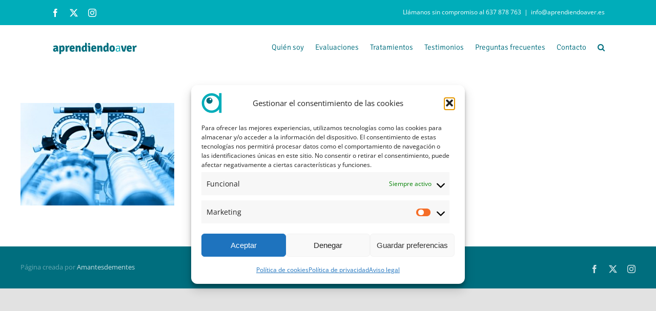

--- FILE ---
content_type: image/svg+xml
request_url: https://aprendiendoaver.es/wp-content/uploads/2021/09/aprendiendoaver_logotipo.svg
body_size: 12249
content:
<?xml version="1.0" encoding="utf-8"?>
<!-- Generator: Adobe Illustrator 24.0.3, SVG Export Plug-In . SVG Version: 6.00 Build 0)  -->
<svg version="1.1" id="REGLAS" xmlns="http://www.w3.org/2000/svg" xmlns:xlink="http://www.w3.org/1999/xlink" x="0px" y="0px"
	 width="169.787px" height="28.857px" viewBox="0 0 169.787 28.857" style="enable-background:new 0 0 169.787 28.857;"
	 xml:space="preserve">
<style type="text/css">
	.st0{fill:#006E7E;}
	.st1{fill:#00ADBA;}
</style>
<g>
	<g>
		<path class="st0" d="M13.93,18.73c-0.076,0.32-0.222,0.662-0.435,1.028c-0.213,0.366-0.435,0.633-0.663,0.802
			c-1.067-0.031-1.89-0.436-2.47-1.212C9.37,20.262,8.295,20.72,7.136,20.72c-0.594,0-1.113-0.096-1.555-0.286
			c-0.442-0.191-0.816-0.446-1.121-0.768c-0.305-0.319-0.533-0.688-0.685-1.109c-0.153-0.419-0.229-0.858-0.229-1.316
			c0-0.655,0.118-1.23,0.354-1.727c0.236-0.495,0.56-0.907,0.972-1.234c0.411-0.328,0.892-0.575,1.441-0.744
			c0.549-0.167,1.136-0.25,1.761-0.25c0.351,0,0.659,0.003,0.927,0.01c0.266,0.007,0.499,0.019,0.697,0.034v-0.439
			c0-0.972-0.496-1.458-1.486-1.458c-0.64,0-1.761,0.25-3.363,0.753c-0.458-0.532-0.747-1.364-0.869-2.493
			c0.366-0.136,0.774-0.265,1.224-0.388c0.45-0.121,0.911-0.23,1.383-0.32C7.06,8.894,7.525,8.821,7.982,8.767
			c0.458-0.052,0.869-0.08,1.235-0.08c0.533,0,1.048,0.077,1.544,0.23c0.496,0.151,0.931,0.385,1.304,0.698
			c0.373,0.311,0.671,0.716,0.892,1.211c0.221,0.496,0.331,1.086,0.331,1.774v4.642C13.289,17.944,13.503,18.439,13.93,18.73z
			 M7.022,17.013c0,0.717,0.412,1.076,1.235,1.076c0.426,0,0.906-0.221,1.44-0.664v-1.829c-0.305-0.016-0.56-0.027-0.767-0.036
			c-0.205-0.007-0.362-0.012-0.468-0.012C7.502,15.549,7.022,16.038,7.022,17.013z"/>
		<path class="st0" d="M21.333,20.604c-0.7,0-1.398-0.16-2.097-0.48v3.043c0,0.793-0.145,1.35-0.435,1.67
			c-0.289,0.32-0.801,0.48-1.532,0.48h-1.372l-0.16-0.16V8.963l0.16-0.162h0.938c0.869,0,1.517,0.375,1.944,1.122
			c0.865-0.87,1.922-1.304,3.169-1.304c0.638,0,1.2,0.142,1.686,0.422c0.486,0.283,0.901,0.683,1.242,1.202
			c0.343,0.519,0.601,1.144,0.776,1.875c0.175,0.732,0.262,1.556,0.262,2.47c0,0.914-0.118,1.747-0.353,2.493
			c-0.235,0.748-0.558,1.381-0.968,1.898c-0.411,0.519-0.894,0.92-1.449,1.202C22.591,20.465,21.986,20.604,21.333,20.604z
			 M20.905,11.478c-0.64,0-1.197,0.305-1.669,0.914v5.033c0.579,0.351,1.075,0.526,1.486,0.526c1.037,0,1.555-1.15,1.555-3.453
			C22.278,12.486,21.821,11.478,20.905,11.478z"/>
		<path class="st0" d="M27.127,10.61c0.076-0.305,0.221-0.645,0.435-1.018c0.213-0.373,0.426-0.643,0.64-0.812
			c1.403,0.107,2.379,0.8,2.928,2.081c0.58-1.372,1.532-2.059,2.86-2.059c0.397,0,0.899,0.062,1.509,0.184
			c0,0.473-0.08,1.033-0.239,1.681c-0.16,0.649-0.378,1.202-0.652,1.658c-0.259-0.09-0.648-0.168-1.166-0.228
			c-0.763,0-1.388,0.39-1.876,1.166v7.114c-0.502,0.092-1.094,0.138-1.773,0.138c-0.679,0-1.277-0.046-1.795-0.138v-7.388
			C27.996,11.844,27.706,11.051,27.127,10.61z"/>
		<path class="st0" d="M45.22,15.825h-5.947c0.03,0.679,0.204,1.206,0.524,1.583c0.318,0.378,0.843,0.566,1.572,0.566
			c0.365,0,0.787-0.05,1.265-0.154c0.478-0.102,1.029-0.273,1.652-0.508c0.5,0.519,0.812,1.22,0.934,2.104
			c-1.22,0.87-2.714,1.304-4.483,1.304c-0.961,0-1.765-0.154-2.413-0.458c-0.648-0.305-1.174-0.732-1.578-1.282
			c-0.405-0.548-0.69-1.196-0.858-1.943c-0.168-0.747-0.252-1.564-0.252-2.448c0-0.854,0.103-1.642,0.309-2.367
			c0.206-0.725,0.519-1.355,0.938-1.886c0.419-0.534,0.953-0.953,1.601-1.26c0.648-0.304,1.406-0.456,2.276-0.456
			c0.732,0,1.392,0.123,1.978,0.366c0.587,0.244,1.086,0.579,1.498,1.006c0.411,0.427,0.728,0.938,0.949,1.532
			c0.221,0.594,0.332,1.243,0.332,1.944C45.517,14.399,45.418,15.185,45.22,15.825z M39.25,13.354h2.997v-0.252
			c0-0.563-0.126-1.028-0.376-1.396c-0.249-0.365-0.624-0.547-1.123-0.547c-0.485,0-0.844,0.17-1.079,0.514
			C39.435,12.016,39.294,12.576,39.25,13.354z"/>
		<path class="st0" d="M57.296,12.828v4.688c0,1.008,0.183,1.762,0.549,2.266c-0.58,0.519-1.273,0.778-2.082,0.778
			c-0.793,0-1.334-0.184-1.624-0.55c-0.29-0.366-0.435-0.922-0.435-1.67v-4.871c0-0.517-0.069-0.9-0.205-1.144
			c-0.138-0.243-0.405-0.366-0.801-0.366c-0.229,0-0.488,0.062-0.777,0.182c-0.29,0.124-0.588,0.322-0.892,0.597v7.638
			c-0.259,0.046-0.542,0.08-0.847,0.104c-0.304,0.022-0.617,0.034-0.937,0.034c-0.32,0-0.634-0.012-0.938-0.034
			c-0.305-0.024-0.587-0.058-0.846-0.104V8.963l0.16-0.162h1.349c0.931,0,1.555,0.458,1.876,1.372
			c1.067-0.944,2.127-1.417,3.179-1.417c1.068,0,1.879,0.369,2.436,1.109C57.018,10.605,57.296,11.594,57.296,12.828z"/>
		<path class="st0" d="M63.678,8.735c0.731,0,1.44,0.166,2.127,0.502V3.701l0.137-0.16h1.396c0.731,0,1.238,0.16,1.521,0.482
			c0.282,0.32,0.423,0.876,0.423,1.669v11.391c0,0.809,0.213,1.357,0.64,1.648c-0.076,0.32-0.222,0.662-0.435,1.028
			c-0.213,0.366-0.434,0.633-0.663,0.802c-1.113-0.031-1.929-0.458-2.448-1.282c-0.914,0.962-2.012,1.442-3.293,1.442
			c-1.281,0-2.265-0.535-2.951-1.602c-0.685-1.066-1.028-2.531-1.028-4.391c0-0.914,0.119-1.741,0.355-2.481
			c0.235-0.741,0.56-1.369,0.972-1.888c0.411-0.517,0.896-0.917,1.452-1.2C62.439,8.874,63.038,8.735,63.678,8.735z M64.123,17.837
			c0.63,0,1.191-0.298,1.682-0.892v-5.009c-0.631-0.366-1.129-0.548-1.498-0.548c-1.045,0-1.567,1.143-1.567,3.429
			C62.74,16.83,63.201,17.837,64.123,17.837z"/>
		<path class="st0" d="M75.961,11.594v8.782c-0.26,0.046-0.542,0.08-0.847,0.104c-0.304,0.022-0.617,0.034-0.937,0.034
			c-0.32,0-0.637-0.012-0.949-0.034c-0.314-0.024-0.599-0.058-0.858-0.104v-7.572c0-0.883-0.359-1.326-1.075-1.326h-0.343
			c-0.091-0.289-0.137-0.694-0.137-1.212c0-0.504,0.046-0.929,0.137-1.281c0.396-0.03,0.762-0.056,1.098-0.08
			c0.335-0.024,0.64-0.034,0.914-0.034h0.504c0.777,0,1.387,0.243,1.83,0.732C75.739,10.091,75.961,10.755,75.961,11.594z
			 M71.958,4.364c0.442-0.243,1.014-0.366,1.715-0.366c0.717,0,1.274,0.123,1.67,0.366c0.183,0.412,0.274,0.855,0.274,1.326
			c0,0.473-0.091,0.916-0.274,1.328c-0.442,0.228-1.022,0.342-1.738,0.342c-0.717,0-1.266-0.114-1.647-0.342
			c-0.183-0.412-0.275-0.855-0.275-1.328C71.683,5.22,71.775,4.776,71.958,4.364z"/>
		<path class="st0" d="M87.33,15.825h-5.949c0.03,0.679,0.205,1.206,0.524,1.583c0.319,0.378,0.843,0.566,1.573,0.566
			c0.363,0,0.784-0.05,1.264-0.154c0.477-0.102,1.028-0.273,1.651-0.508c0.502,0.519,0.814,1.22,0.934,2.104
			c-1.22,0.87-2.714,1.304-4.482,1.304c-0.961,0-1.766-0.154-2.414-0.458c-0.649-0.305-1.174-0.732-1.578-1.282
			c-0.405-0.548-0.69-1.196-0.858-1.943c-0.168-0.747-0.251-1.564-0.251-2.448c0-0.854,0.103-1.642,0.309-2.367
			c0.205-0.725,0.517-1.355,0.937-1.886c0.419-0.534,0.953-0.953,1.601-1.26C81.24,8.772,82,8.619,82.868,8.619
			c0.732,0,1.39,0.123,1.978,0.366c0.587,0.244,1.088,0.579,1.498,1.006c0.412,0.427,0.728,0.938,0.948,1.532
			c0.221,0.594,0.332,1.243,0.332,1.944C87.625,14.399,87.527,15.185,87.33,15.825z M81.359,13.354h2.997v-0.252
			c0-0.563-0.126-1.028-0.377-1.396c-0.249-0.365-0.624-0.547-1.123-0.547c-0.484,0-0.843,0.17-1.077,0.514
			C81.544,12.016,81.405,12.576,81.359,13.354z"/>
		<path class="st0" d="M99.406,12.828v4.688c0,1.008,0.182,1.762,0.548,2.266c-0.579,0.519-1.273,0.778-2.081,0.778
			c-0.794,0-1.335-0.184-1.624-0.55c-0.29-0.366-0.436-0.922-0.436-1.67v-4.871c0-0.517-0.068-0.9-0.206-1.144
			c-0.136-0.243-0.403-0.366-0.799-0.366c-0.23,0-0.489,0.062-0.78,0.182c-0.289,0.124-0.585,0.322-0.892,0.597v7.638
			c-0.259,0.046-0.539,0.08-0.845,0.104c-0.307,0.022-0.617,0.034-0.94,0.034c-0.319,0-0.631-0.012-0.936-0.034
			c-0.305-0.024-0.587-0.058-0.846-0.104V8.963l0.16-0.162h1.349c0.931,0,1.556,0.458,1.876,1.372
			c1.067-0.944,2.128-1.417,3.179-1.417c1.069,0,1.879,0.369,2.438,1.109C99.127,10.605,99.406,11.594,99.406,12.828z"/>
		<path class="st0" d="M105.786,8.735c0.734,0,1.442,0.166,2.128,0.502V3.701l0.138-0.16h1.395c0.732,0,1.239,0.16,1.522,0.482
			c0.282,0.32,0.422,0.876,0.422,1.669v11.391c0,0.809,0.214,1.357,0.64,1.648c-0.077,0.32-0.221,0.662-0.434,1.028
			c-0.213,0.366-0.434,0.633-0.664,0.802c-1.113-0.031-1.928-0.458-2.447-1.282c-0.916,0.962-2.014,1.442-3.293,1.442
			c-1.281,0-2.266-0.535-2.952-1.602c-0.686-1.066-1.028-2.531-1.028-4.391c0-0.914,0.117-1.741,0.354-2.481
			c0.237-0.741,0.562-1.369,0.974-1.888c0.411-0.517,0.894-0.917,1.451-1.2C104.548,8.874,105.146,8.735,105.786,8.735z
			 M106.232,17.837c0.628,0,1.192-0.298,1.682-0.892v-5.009c-0.63-0.366-1.129-0.548-1.497-0.548c-1.046,0-1.568,1.143-1.568,3.429
			C104.849,16.83,105.31,17.837,106.232,17.837z"/>
		<path class="st0" d="M122.186,9.968c1.098,1.098,1.648,2.669,1.648,4.713c0,0.916-0.119,1.746-0.354,2.494
			c-0.237,0.745-0.58,1.383-1.03,1.909c-0.451,0.526-1.003,0.931-1.658,1.212c-0.655,0.282-1.409,0.424-2.263,0.424
			c-0.855,0-1.607-0.145-2.254-0.434c-0.648-0.29-1.197-0.698-1.648-1.224c-0.449-0.526-0.789-1.164-1.017-1.91
			c-0.228-0.747-0.344-1.571-0.344-2.471c0-0.916,0.116-1.741,0.344-2.482c0.228-0.738,0.565-1.375,1.006-1.909
			c0.442-0.535,0.992-0.946,1.647-1.236c0.657-0.289,1.411-0.434,2.266-0.434C120.037,8.619,121.256,9.068,122.186,9.968z
			 M118.538,11.296c-0.339,0-0.612,0.08-0.817,0.24c-0.209,0.16-0.373,0.376-0.496,0.651c-0.125,0.276-0.207,0.593-0.253,0.95
			c-0.046,0.359-0.068,0.744-0.068,1.156c0,0.64,0.018,1.193,0.056,1.657c0.039,0.465,0.115,0.855,0.23,1.168
			c0.116,0.313,0.277,0.545,0.485,0.698c0.207,0.151,0.48,0.228,0.818,0.228c0.676,0,1.12-0.293,1.335-0.88
			c0.216-0.587,0.323-1.423,0.323-2.506c0-1.097-0.107-1.931-0.323-2.505C119.613,11.582,119.183,11.296,118.538,11.296z"/>
		<path class="st1" d="M134.538,19.666c-0.169,0.428-0.428,0.717-0.778,0.87c-0.748-0.274-1.22-0.808-1.418-1.601
			c-1.174,1.143-2.325,1.715-3.453,1.715c-0.579,0-1.083-0.09-1.51-0.274c-0.427-0.184-0.781-0.427-1.064-0.732
			c-0.282-0.304-0.495-0.655-0.639-1.052c-0.147-0.397-0.219-0.815-0.219-1.258c0-0.609,0.104-1.147,0.31-1.612
			c0.206-0.465,0.489-0.851,0.846-1.155c0.359-0.304,0.781-0.533,1.27-0.686c0.486-0.153,1.014-0.228,1.578-0.228
			c1.143,0,2.073,0.068,2.791,0.206v-1.151c0-1.567-0.686-2.349-2.06-2.349c-1.051,0-2.294,0.32-3.727,0.96
			c-0.397-0.35-0.596-0.791-0.596-1.326c1.646-0.716,3.142-1.074,4.485-1.074c2.362,0,3.545,1.273,3.545,3.821v4.711
			c-0.015,0.548,0.034,1.002,0.148,1.36C134.16,19.168,134.325,19.454,134.538,19.666z M132.251,17.379v-2.287
			c-0.365-0.061-0.745-0.104-1.14-0.126c-0.394-0.022-0.812-0.034-1.252-0.034c-0.865,0-1.525,0.202-1.981,0.606
			c-0.455,0.403-0.682,0.934-0.682,1.59c0,0.64,0.159,1.147,0.477,1.521c0.319,0.373,0.751,0.56,1.298,0.56
			c0.562,0,1.135-0.157,1.721-0.468C131.275,18.429,131.795,17.974,132.251,17.379z"/>
		<path class="st0" d="M141.286,17.654l1.99-8.668c0.427-0.092,0.907-0.138,1.44-0.138c0.655,0,1.227,0.092,1.716,0.276l0.114,0.159
			c-1.556,5.673-2.616,9.371-3.18,11.094c-0.777,0.092-1.596,0.138-2.457,0.138c-0.862,0-1.476-0.119-1.842-0.356
			c-0.366-0.236-0.649-0.689-0.846-1.361l-2.745-9.56c0.747-0.32,1.409-0.48,1.989-0.48c0.581,0,1.03,0.124,1.35,0.377
			c0.32,0.253,0.557,0.683,0.71,1.292l1.03,4.279c0.074,0.289,0.242,1.211,0.501,2.767
			C141.072,17.594,141.149,17.654,141.286,17.654z"/>
		<path class="st0" d="M156.315,15.825h-5.949c0.031,0.679,0.206,1.206,0.523,1.583c0.32,0.378,0.845,0.566,1.574,0.566
			c0.365,0,0.785-0.05,1.264-0.154c0.479-0.102,1.028-0.273,1.654-0.508c0.499,0.519,0.811,1.22,0.932,2.104
			c-1.22,0.87-2.714,1.304-4.482,1.304c-0.962,0-1.765-0.154-2.416-0.458c-0.648-0.305-1.172-0.732-1.577-1.282
			c-0.405-0.548-0.689-1.196-0.857-1.943c-0.17-0.747-0.253-1.564-0.253-2.448c0-0.854,0.102-1.642,0.308-2.367
			c0.206-0.725,0.52-1.355,0.938-1.886c0.419-0.534,0.954-0.953,1.602-1.26c0.648-0.304,1.406-0.456,2.276-0.456
			c0.732,0,1.39,0.123,1.978,0.366c0.587,0.244,1.086,0.579,1.498,1.006c0.411,0.427,0.728,0.938,0.948,1.532
			c0.221,0.594,0.332,1.243,0.332,1.944C156.611,14.399,156.513,15.185,156.315,15.825z M150.342,13.354h2.998v-0.252
			c0-0.563-0.126-1.028-0.375-1.396c-0.249-0.365-0.624-0.547-1.123-0.547c-0.485,0-0.845,0.17-1.079,0.514
			C150.529,12.016,150.388,12.576,150.342,13.354z"/>
		<path class="st0" d="M157.868,10.61c0.077-0.305,0.221-0.645,0.436-1.018c0.212-0.373,0.427-0.643,0.64-0.812
			c1.402,0.107,2.379,0.8,2.928,2.081c0.579-1.372,1.532-2.059,2.859-2.059c0.397,0,0.9,0.062,1.51,0.184
			c0,0.473-0.08,1.033-0.24,1.681c-0.162,0.649-0.378,1.202-0.652,1.658c-0.259-0.09-0.648-0.168-1.168-0.228
			c-0.762,0-1.387,0.39-1.875,1.166v7.114c-0.502,0.092-1.095,0.138-1.772,0.138c-0.68,0-1.279-0.046-1.796-0.138v-7.388
			C158.738,11.844,158.449,11.051,157.868,10.61z"/>
	</g>
</g>
</svg>


--- FILE ---
content_type: image/svg+xml
request_url: https://aprendiendoaver.es/wp-content/uploads/2021/09/favicon.svg
body_size: 1378
content:
<?xml version="1.0" encoding="utf-8"?>
<!-- Generator: Adobe Illustrator 24.0.3, SVG Export Plug-In . SVG Version: 6.00 Build 0)  -->
<svg version="1.1" id="REGLAS" xmlns="http://www.w3.org/2000/svg" xmlns:xlink="http://www.w3.org/1999/xlink" x="0px" y="0px"
	 width="512px" height="512px" viewBox="0 0 512 512" style="enable-background:new 0 0 512 512;" xml:space="preserve">
<style type="text/css">
	.st0{fill-rule:evenodd;clip-rule:evenodd;fill:#00ADBA;}
	.st1{fill-rule:evenodd;clip-rule:evenodd;fill:#FFFFFF;}
	.st2{fill-rule:evenodd;clip-rule:evenodd;fill:#006E7E;}
</style>
<g>
	<path class="st0" d="M442.084,9.104v91.785c-45.017-54.26-112.946-88.826-188.956-88.826
		c-135.534,0-245.414,109.88-245.414,245.418c0,135.534,109.88,245.414,245.414,245.414c76.01,0,143.939-34.566,188.956-88.825
		v86.879h59.938V9.104H442.084z"/>
	<path class="st1" d="M438.4,257.482c0,102.318-82.942,185.276-185.268,185.276S67.856,359.799,67.856,257.482
		c0-102.326,82.95-185.272,185.276-185.272S438.4,155.156,438.4,257.482z"/>
	<g id="Capa_1_copia_2">
		<path class="st2" d="M277.378,197.336c0,42.324-34.306,76.635-76.63,76.635c-42.324,0-76.634-34.31-76.634-76.635
			c0-42.316,34.31-76.626,76.634-76.626C243.072,120.71,277.378,155.02,277.378,197.336z"/>
	</g>
	<path class="st1" d="M247.309,164.355c0,11.786-9.555,21.339-21.339,21.339c-11.786,0-21.342-9.552-21.342-21.339
		c0-11.782,9.555-21.334,21.342-21.334C237.753,143.021,247.309,152.573,247.309,164.355z"/>
</g>
</svg>
